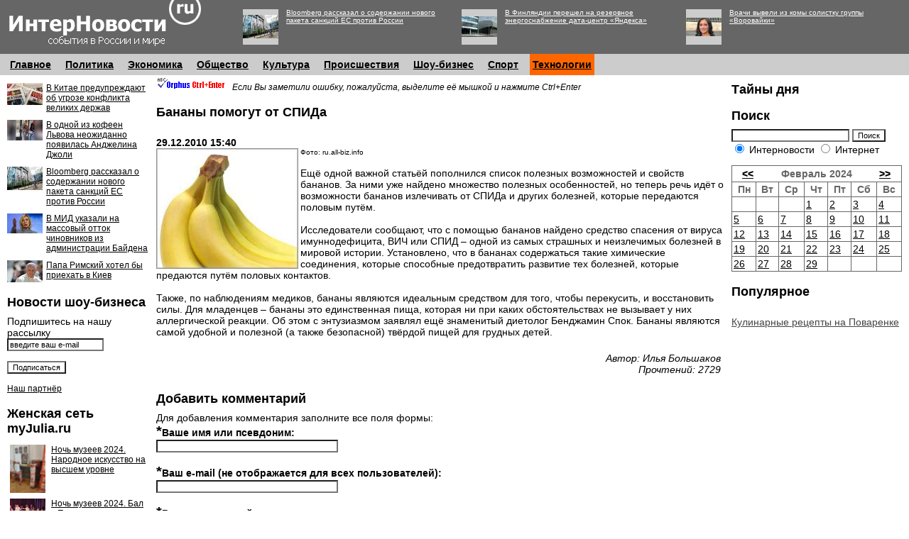

--- FILE ---
content_type: text/html; charset=windows-1251
request_url: http://www.internovosti.ru/text/?id=34788&cal=1-2-2024
body_size: 30995
content:


<!DOCTYPE HTML PUBLIC "-//W3C//DTD HTML 4.0 Transitional//EN">
<html><head>
<title>Бананы помогут от СПИДа - ИнтерНовости.Ру</title>
<META CONTENT="Ещё одной важной статьёй пополнился список полезных возможностей и свойств бананов. За ними уже найдено множество полезных особенностей, но теперь речь идёт о возможности бананов излечивать от СПИДа и других болезней, которые передаются половым путём." NAME="description">
<META CONTENT="
Спок, диета, СПИД, ВИЧ, бананы, стресс, имуннодефицит, младенцы, здоровье, твёрдая пища

" NAME="keywords">
<link rel="SHORTCUT ICON" href="http://www.internovosti.ru/favicon.ico">
<META HTTP-EQUIV="Content-Style-Type" CONTENT="text/css">
<link rel=alternate type=application/rss+xml title=RSS href=http://www.internovosti.ru/xmlnews.asp>
<LINK href="http://www.internovosti.ru/internovosti.css" rel=STYLESHEET type=text/css>

<script language="javascript">
function RefreshImage(valImageId) {
	var objImage = document.images[valImageId];
	if (objImage == undefined) {
		return;
	}
	var now = new Date();
	objImage.src = objImage.src.split('?')[0] + '?x=' + now.toUTCString();
}
</script>

<script type="text/javascript" src="http://www.internovosti.ru/banners/swfobject.js"></script>
</head><body alink="#000000" link="#444444" vlink="#444444"  bgcolor="#FFFFFF" topmargin="0" marginwidth="0" leftmargin="0" rightmargin="0" marginheight="0" bottommargin="0">
 
<table width="100%" cellpadding=0 cellspacing=0 border=0 bgcolor="#666666"><tr><td valign=top width="10"><noindex>
<!--LiveInternet counter--><script type="text/javascript"><!--
new Image().src = "//counter.yadro.ru/hit;unitedrussia?r"+
escape(document.referrer)+((typeof(screen)=="undefined")?"":
";s"+screen.width+"*"+screen.height+"*"+(screen.colorDepth?
screen.colorDepth:screen.pixelDepth))+";u"+escape(document.URL)+
";"+Math.random();//--></script><!--/LiveInternet-->
<!--LiveInternet counter--><script type="text/javascript"><!--
document.write("<img src='http://counter.yadro.ru/hit;internovosti?r"+
escape(document.referrer)+((typeof(screen)=="undefined")?"":
";s"+screen.width+"*"+screen.height+"*"+(screen.colorDepth?
screen.colorDepth:screen.pixelDepth))+";u"+escape(document.URL)+
";"+Math.random()+
"' width=1 height=1 alt=''>")//--></script><!--/LiveInternet--><!-- begin of Top100 code --><a href="http://top100.rambler.ru/top100/"><img src="http://counter.rambler.ru/top100.cnt?1335150" alt="" width="1" height="1" border="0" /></a><!-- end of Top100 code --><!--Rating@Mail.ru COUNTER--><script language="JavaScript" type="text/javascript"><!--
d=document;var a='';a+=';r='+escape(d.referrer)
js=10//--></script><script language="JavaScript1.1" type="text/javascript"><!--
a+=';j='+navigator.javaEnabled()
js=11//--></script><script language="JavaScript1.2" type="text/javascript"><!--
s=screen;a+=';s='+s.width+'*'+s.height
a+=';d='+(s.colorDepth?s.colorDepth:s.pixelDepth)
js=12//--></script><script language="JavaScript1.3" type="text/javascript"><!--
js=13//--></script><script language="JavaScript" type="text/javascript"><!--
d.write('<IMG src="http://da.c2.b5.a1.top.list.ru/counter'+
'?id=1387189;js='+js+a+';rand='+Math.random()+
'" height=1 width=1/>')
if(11<js)d.write('<'+'!-- ')//--></script><noscript><img
src="http://da.c2.b5.a1.top.list.ru/counter?js=na;id=1387189"
height=1 width=1 alt=""/></noscript><script language="JavaScript" type="text/javascript"><!--
if(11<js)d.write('--'+'>')//--></script><!--/COUNTER--></noindex><img src="http://www.internovosti.ru/dumb.gif" width="10" height="75" alt="" border="0"></td><td valign=top width="276"><a href="http://www.internovosti.ru/"><img src="http://www.internovosti.ru/images/logo.gif" width="276" height="65" alt="ИнтерНовости - новости в стране и мире" border="0"></a></td><td width="50"><img src="http://www.internovosti.ru/dumb.gif" width="50" height="75" alt="" border="0"></td><td width="100%">
<table cellpadding=5 cellspacing=0 border=0><tr>
<td width="50" valign="top"><table cellspacing=0 cellpadding=0 border=0 width=52 height=52><tr><td width=1 height=1><img border=0 width=1 height=1 src="http://www.internovosti.ru/dumb.gif"></td><td width=50 height=1><img border=0 width=50 height=1 src="http://www.internovosti.ru/dumb.gif"></td><td width=1 height=1><img border=0 width=1 height=1 src="http://www.internovosti.ru/dumb.gif"></td></tr><tr><td width=1 height=50><img border=0 width=1 height=50 src="http://www.internovosti.ru/dumb.gif"></td><td width=50 bgcolor=#cccccc height=50><a href="http://www.internovosti.ru/text/?id=144967"><img src="http://www.internovosti.ru/photos/2022/4/30/s144967.jpg" alt="Bloomberg рассказал о содержании нового пакета санкций ЕС против России" border="0" width="50"></a></td><td width=1 height=50><img border=0 width=1 height=50 src="http://www.internovosti.ru/dumb.gif"></td></tr><tr><td width=1 height=1><img border=0 width=1 height=1 src="http://www.internovosti.ru/dumb.gif"></td><td width=50 height=1><img border=0 width=50 height=1 src="http://www.internovosti.ru/dumb.gif"></td><td width=1 height=1><img border=0 width=1 height=1 src="http://www.internovosti.ru/dumb.gif"></td></tr></table></td><td valign="top" width="33%"><a href="http://www.internovosti.ru/text/?id=144967" class="smallwhite">Bloomberg рассказал о содержании нового пакета санкций ЕС против России</a></td><td width="50" valign="top"><table cellspacing=0 cellpadding=0 border=0 width=52 height=52><tr><td width=1 height=1><img border=0 width=1 height=1 src="http://www.internovosti.ru/dumb.gif"></td><td width=50 height=1><img border=0 width=50 height=1 src="http://www.internovosti.ru/dumb.gif"></td><td width=1 height=1><img border=0 width=1 height=1 src="http://www.internovosti.ru/dumb.gif"></td></tr><tr><td width=1 height=50><img border=0 width=1 height=50 src="http://www.internovosti.ru/dumb.gif"></td><td width=50 bgcolor=#cccccc height=50><a href="http://www.internovosti.ru/text/?id=144962"><img src="http://www.internovosti.ru/photos/2022/4/30/s144962.jpg" alt="В Финляндии перешел на резервное энергоснабжение дата-центр «Яндекса» " border="0" width="50"></a></td><td width=1 height=50><img border=0 width=1 height=50 src="http://www.internovosti.ru/dumb.gif"></td></tr><tr><td width=1 height=1><img border=0 width=1 height=1 src="http://www.internovosti.ru/dumb.gif"></td><td width=50 height=1><img border=0 width=50 height=1 src="http://www.internovosti.ru/dumb.gif"></td><td width=1 height=1><img border=0 width=1 height=1 src="http://www.internovosti.ru/dumb.gif"></td></tr></table></td><td valign="top" width="33%"><a href="http://www.internovosti.ru/text/?id=144962" class="smallwhite">В Финляндии перешел на резервное энергоснабжение дата-центр «Яндекса» </a></td><td width="50" valign="top"><table cellspacing=0 cellpadding=0 border=0 width=52 height=52><tr><td width=1 height=1><img border=0 width=1 height=1 src="http://www.internovosti.ru/dumb.gif"></td><td width=50 height=1><img border=0 width=50 height=1 src="http://www.internovosti.ru/dumb.gif"></td><td width=1 height=1><img border=0 width=1 height=1 src="http://www.internovosti.ru/dumb.gif"></td></tr><tr><td width=1 height=50><img border=0 width=1 height=50 src="http://www.internovosti.ru/dumb.gif"></td><td width=50 bgcolor=#cccccc height=50><a href="http://www.internovosti.ru/text/?id=144959"><img src="http://www.internovosti.ru/photos/2022/4/30/s144959.jpg" alt="Врачи вывели из комы солистку группы «Воровайки»" border="0" width="50"></a></td><td width=1 height=50><img border=0 width=1 height=50 src="http://www.internovosti.ru/dumb.gif"></td></tr><tr><td width=1 height=1><img border=0 width=1 height=1 src="http://www.internovosti.ru/dumb.gif"></td><td width=50 height=1><img border=0 width=50 height=1 src="http://www.internovosti.ru/dumb.gif"></td><td width=1 height=1><img border=0 width=1 height=1 src="http://www.internovosti.ru/dumb.gif"></td></tr></table></td><td valign="top" width="33%"><a href="http://www.internovosti.ru/text/?id=144959" class="smallwhite">Врачи вывели из комы солистку группы «Воровайки»</a></td>

</tr></table>

</td><td width="10"><img src="http://www.internovosti.ru/dumb.gif" width="10" height="75" alt="" border="0"></td></tr></table>


<table width="100%" cellpadding=0 cellspacing=0 border=0 bgcolor="#cccccc"><tr><td width="10"><img src="http://www.internovosti.ru/dumb.gif" width="10" height="30" alt="" border="0"></td><td>&nbsp;<a class="hmenu" href="http://www.internovosti.ru/main/">Главное</a>&nbsp;</td><td>&nbsp;&nbsp;&nbsp;</td><td>&nbsp;<a class="hmenu" href="http://www.internovosti.ru/politics/">Политика</a>&nbsp;</td><td>&nbsp;&nbsp;&nbsp;</td><td>&nbsp;<a class="hmenu" href="http://www.internovosti.ru/economics/">Экономика</a>&nbsp;</td><td>&nbsp;&nbsp;&nbsp;</td><td>&nbsp;<a class="hmenu" href="http://www.internovosti.ru/society/">Общество</a>&nbsp;</td><td>&nbsp;&nbsp;&nbsp;</td><td>&nbsp;<a class="hmenu" href="http://www.internovosti.ru/culture/">Культура</a>&nbsp;</td><td>&nbsp;&nbsp;&nbsp;</td><td>&nbsp;<a class="hmenu" href="http://www.internovosti.ru/incidents/">Происшествия</a>&nbsp;</td><td>&nbsp;&nbsp;&nbsp;</td><td nowrap>&nbsp;<a class="hmenu" href="http://www.internovosti.ru/showbiz/">Шоу-бизнес</a>&nbsp;</td><td>&nbsp;&nbsp;&nbsp;</td><td>&nbsp;<a class="hmenu" href="http://www.internovosti.ru/sport/">Спорт</a>&nbsp;</td><td>&nbsp;&nbsp;&nbsp;</td><td bgcolor="#FF6600">&nbsp;<a class="hmenu" href="http://www.internovosti.ru/technologies/">Технологии</a>&nbsp;</td><td>&nbsp;&nbsp;&nbsp;</td><td width="100%">&nbsp;&nbsp;&nbsp;</td></tr></table>
 <center>
<script type="text/javascript">var url='http://beta.mediafort.ru/show.php?placeid=52&zone=&rnd='+Math.round(Math.random()*100000);document.write('<scr'+'ipt type="text/javascript" src="'+url+'"><\/scr'+'ipt>');</script>
</center>



<table width="100%" cellpadding=0 cellspacing=0 border=0><tr><td width="10"><img src="http://www.internovosti.ru/dumb.gif" width="10" height="1" alt="" border="0"></td>

<td width="200" valign="top"><img src="http://www.internovosti.ru/dumb.gif" width="200" height="1" alt="" border="0">


<table cellspacing=0 cellpadding=0 border=0 width="100%"><tr><td colspan=2><img border=0 width=1 height=10 src="http://www.internovosti.ru/dumb.gif"></td></tr><tr><td width="50" valign="top"><a href="http://www.internovosti.ru/text/?id=144969"><img src="http://www.internovosti.ru/photos/2022/4/30/s144969.jpg" alt="В Китае предупреждают об угрозе конфликта великих держав" border="0"></a></td><td width=5><img border=0 width=5 height=1 src="http://www.internovosti.ru/dumb.gif"></td><td valign="top" width="100%"><a href="http://www.internovosti.ru/text/?id=144969" class="normalsm">В Китае предупреждают об угрозе конфликта великих держав</a></td></tr><tr><td colspan=2><img border=0 width=1 height=10 src="http://www.internovosti.ru/dumb.gif"></td></tr><tr><td width="50" valign="top"><a href="http://www.internovosti.ru/text/?id=144968"><img src="http://www.internovosti.ru/photos/2022/4/30/s144968.jpg" alt="В одной из кофеен Львова неожиданно появилась Анджелина Джоли" border="0"></a></td><td width=5><img border=0 width=5 height=1 src="http://www.internovosti.ru/dumb.gif"></td><td valign="top" width="100%"><a href="http://www.internovosti.ru/text/?id=144968" class="normalsm">В одной из кофеен Львова неожиданно появилась Анджелина Джоли</a></td></tr><tr><td colspan=2><img border=0 width=1 height=10 src="http://www.internovosti.ru/dumb.gif"></td></tr><tr><td width="50" valign="top"><a href="http://www.internovosti.ru/text/?id=144967"><img src="http://www.internovosti.ru/photos/2022/4/30/s144967.jpg" alt="Bloomberg рассказал о содержании нового пакета санкций ЕС против России" border="0"></a></td><td width=5><img border=0 width=5 height=1 src="http://www.internovosti.ru/dumb.gif"></td><td valign="top" width="100%"><a href="http://www.internovosti.ru/text/?id=144967" class="normalsm">Bloomberg рассказал о содержании нового пакета санкций ЕС против России</a></td></tr><tr><td colspan=2><img border=0 width=1 height=10 src="http://www.internovosti.ru/dumb.gif"></td></tr><tr><td width="50" valign="top"><a href="http://www.internovosti.ru/text/?id=144966"><img src="http://www.internovosti.ru/photos/2022/4/30/s144966.jpg" alt="В МИД указали на массовый отток чиновников из администрации Байдена" border="0"></a></td><td width=5><img border=0 width=5 height=1 src="http://www.internovosti.ru/dumb.gif"></td><td valign="top" width="100%"><a href="http://www.internovosti.ru/text/?id=144966" class="normalsm">В МИД указали на массовый отток чиновников из администрации Байдена</a></td></tr><tr><td colspan=2><img border=0 width=1 height=10 src="http://www.internovosti.ru/dumb.gif"></td></tr><tr><td width="50" valign="top"><a href="http://www.internovosti.ru/text/?id=144965"><img src="http://www.internovosti.ru/photos/2022/4/30/s144965.jpg" alt="Папа Римский хотел бы приехать в Киев" border="0"></a></td><td width=5><img border=0 width=5 height=1 src="http://www.internovosti.ru/dumb.gif"></td><td valign="top" width="100%"><a href="http://www.internovosti.ru/text/?id=144965" class="normalsm">Папа Римский хотел бы приехать в Киев</a></td></tr></table>

<!-- include file="photos/kurs.inc" -->

<h1>Новости шоу-бизнеса</h1>
Подпишитесь на нашу рассылку
<form TARGET=_blank ACTION=http://subscribe.ru/member/quick METHOD=POST><input onfocus="if(this.value=='введите ваш e-mail')this.value='';" name=email type="text" value="введите ваш e-mail"></p>
<input type="hidden" name="src" value="list_culture.music.musiconreaktor">
<p><input type="submit" value="Подписаться"></p><INPUT TYPE=hidden NAME=action VALUE=quick>
<INPUT TYPE=hidden NAME=grp VALUE="culture.music.musiconreaktor"></form>

<a href="/vigvam/" class="normalsm">Наш партнёр</a>
<br><h1>Женская сеть myJulia.ru</h1><table width="100%" cellspacing="0" cellpadding="4" border="0"><tr><td width="50" valign="top"><a target=_blank href="http://www.myjulia.ru/article/818752/"><img width="50" border="0" hspace="0" vspace="0" src="http://www.myjulia.ru/data/cache/2024/05/26/1548433_3241-50x50.jpg" alt="Ночь музеев 2024. Народное искусство на высшем уровне"></a></td><td width="100%" valign="top"><a target=_blank class="normalsm" href="http://www.myjulia.ru/article/818752/">Ночь музеев 2024. Народное искусство на высшем уровне</a></td></tr><tr><td width="50" valign="top"><a target=_blank href="http://www.myjulia.ru/article/818751/"><img width="50" border="0" hspace="0" vspace="0" src="http://www.myjulia.ru/data/cache/2024/05/22/1548352_7139-50x50.jpg" alt="Ночь музеев 2024. Бал с Пушкиным"></a></td><td width="100%" valign="top"><a target=_blank class="normalsm" href="http://www.myjulia.ru/article/818751/">Ночь музеев 2024. Бал с Пушкиным</a></td></tr><tr><td width="50" valign="top"><a target=_blank href="http://www.myjulia.ru/article/818416/"><img width="50" border="0" hspace="0" vspace="0" src="http://www.myjulia.ru/data/cache/2024/03/01/1547397_8832-50x50.jpg" alt="Конкурс «Лучший пользователь марта» на Diets.ru"></a></td><td width="100%" valign="top"><a target=_blank class="normalsm" href="http://www.myjulia.ru/article/818416/">Конкурс «Лучший пользователь марта» на Diets.ru</a></td></tr><tr><td width="50" valign="top"><a target=_blank href="http://www.myjulia.ru/article/818057/"><img width="50" border="0" hspace="0" vspace="0" src="http://www.myjulia.ru/data/cache/2023/12/02/1546142_6654-50x50.jpg" alt="6 интересных традиций встречи нового года со всего мира"></a></td><td width="100%" valign="top"><a target=_blank class="normalsm" href="http://www.myjulia.ru/article/818057/">6 интересных традиций встречи нового года со всего мира</a></td></tr><tr><td width="50" valign="top"><a target=_blank href="http://www.myjulia.ru/article/818042/"><img width="50" border="0" hspace="0" vspace="0" src="http://www.myjulia.ru/data/cache/2023/11/27/1546124_8709-50x50.jpg" alt="«Ёлка телеканала Карусель» в Крокусе  подарит незабываемый новогодний праздник всем поклонникам российской анимации"></a></td><td width="100%" valign="top"><a target=_blank class="normalsm" href="http://www.myjulia.ru/article/818042/">«Ёлка телеканала Карусель» в Крокусе  подарит незабываемый новогодний праздник всем поклонникам российской анимации</a></td></tr></table>

<br>
<!-- слева 3 экран -->
<script type="text/javascript">var url='http://beta.mediafort.ru/show.php?placeid=55&zone=&rnd='+Math.round(Math.random()*100000);document.write('<scr'+'ipt type="text/javascript" src="'+url+'"><\/scr'+'ipt>');</script>


</td>

<td width="10"><img src="http://www.internovosti.ru/dumb.gif" width="10" height="1" alt="" border="0"></td>

<td width="100%" valign="top">
<noindex><iframe id="orphus" src="http://www.internovosti.ru/orphus/orphus.htm#!niofi&#64;tnreonovts.iur" width="107" height="21" frameborder="0" scrolling="no"></iframe><i style="font-size:12px;">Если Вы заметили ошибку, пожалуйста, выделите её мышкой и нажмите Ctrl+Enter</i></noindex>
<h1>Бананы помогут от СПИДа</h1><br><span class="mytime">29.12.2010 15:40</span><br><img align="left" src="http://www.internovosti.ru/photos/2010/12/29/m34788.jpg" alt="Бананы помогут от СПИДа" border="0"><span class=mysmall>Фото: ru.all-biz.info</span><br><br>Ещё одной важной статьёй пополнился список полезных возможностей и свойств бананов. За ними уже найдено множество полезных особенностей, но теперь речь идёт о возможности бананов излечивать от СПИДа и других болезней, которые передаются половым путём.<br><br>Исследователи сообщают, что с помощью бананов найдено средство спасения от вируса имуннодефицита, ВИЧ или СПИД – одной из самых страшных и неизлечимых болезней в мировой истории. Установлено, что в бананах содержаться такие химические соединения, которые способные предотвратить развитие тех болезней, которые предаются путём половых контактов.<br>
<br>
Также, по наблюдениям медиков, бананы являются идеальным средством для того, чтобы перекусить, и восстановить силы. Для младенцев – бананы это единственная пища, которая ни при каких обстоятельствах не вызывает у них аллергической реакции. Об этом с энтузиазмом заявлял ещё знаменитый диетолог Бенджамин Спок. Бананы являются самой удобной и полезной (а также безопасной) твёрдой пищей для грудных детей.<br clear=all><br><table width="100%" cellspacing="0" cellpadding="5" border="0"><tr><td align="right"><i>Автор: Илья Большаков</i><br><i>Прочтений: 2729</i><br></td></tr></table>
<a name="addcomments"></a>
<h1>Добавить комментарий</h1>
Для добавления комментария заполните все поля формы:
<form action="http://www.internovosti.ru/addcomment/default.asp" method="POST">
<input type="hidden" name="commenttype" value="2">
<input type="hidden" name="NewsID" value="34788">
<b style="font-size:20px;">*</b><b>Ваше имя или псевдоним:</b><br>
<input type="text" value="" size="40" name="username"><br><br>

<b style="font-size:20px;">*</b><b>Ваш e-mail (не отображается для всех пользователей):</b><br>
<input type="text" size="40" value="" name="useremail"><br><br>

<b style="font-size:20px;">*</b><b>Ваш комментарий:</b><br>
<textarea rows="7" cols="40" name="useropinion"></textarea><br><br>
<b style="font-size:20px;">*</b><b>Введите цифры, которые Вы видите:</b><br>
<span id="captcha">34876</span><br>
<b>Цифры:</b> <input type="text" value="" size="4" name="code"><br><br>

<input type="submit" value="Добавить комментарий">


</form>
<script language="JavaScript" src="http://www.internovosti.ru/captcha_new.asp"></script>


<br><b>Смотрите еще:</b> <ul><li><span class="mytime">30.4.2022 21:46</span> <a class="normal" href="http://www.internovosti.ru/text/?id=144962">В Финляндии перешел на резервное энергоснабжение дата-центр «Яндекса» </a></li><li><span class="mytime">30.4.2022 19:31</span> <a class="normal" href="http://www.internovosti.ru/text/?id=144933">В США создали уникального прыгающего робота для исследования поверхности Луны</a></li><li><span class="mytime">22.4.2022 21:00</span> <a class="normal" href="http://www.internovosti.ru/text/?id=144812">На Марсе обнаружили «отпечаток пальца»</a></li><li><span class="mytime">22.4.2022 11:50</span> <a class="normal" href="http://www.internovosti.ru/text/?id=144806">Ученые связали медленное вращение Венеры с ее атмосферой</a></li><li><span class="mytime">22.4.2022 05:07</span> <a class="normal" href="http://www.internovosti.ru/text/?id=144805">«Известия»: Российским пилотам рекомендовано готовиться к полетам без GPS</a></li></ul>


</td>

<td width="10"><img src="http://www.internovosti.ru/dumb.gif" width="10" height="1" alt="" border="0"></td>

<td width="240" valign="top"><img src="http://www.internovosti.ru/dumb.gif" width="240" height="10" alt="" border="0"><br>


<h1 style="margin-top:0px;margin-bottom:0px;">Тайны дня</h1><table cellspacing=0 cellpadding=0 border=0 width="100%"></table>  
 

<br><h1 style="margin-top:0px;">Поиск</h1>
<form action="http://www.internovosti.ru/search/" id="cse-search-box">
  <div>
    <input type="hidden" name="cof" value="FORID:11" />
    <input type="text" name="q" size="25" />
    <input type="hidden" name="ie" value="Windows-1251" />
    <input type="submit" name="sa" value="Поиск" /><br />
<input type="radio" name="cx" value="000497074908464454040:hggfo4tfqk8" checked="true" /> Интерновости <input type="radio" name="cx" value="000497074908464454040:ftgo_dowsxq" /> Интернет
  </div>
</form>
 
 
    <TABLE BORDER=0 CELLSPACING=0 CELLPADDING=0 bgcolor="#666666" width=100%><tr><td>
   <TABLE BORDER=0 CELLSPACING=1 CELLPADDING=2 width="100%">
   <TR>
     <TD COLSPAN="7" BGCOLOR="#ffffff" ALIGN="center">
	 
     <TABLE WIDTH=100% BORDER=0 CELLSPACING=1 CELLPADDING=0>
     <TR>
      <TD ALIGN="right"><A class=newstitle HREF="http://www.internovosti.ru/text/?id=34788&amp;cal=1-1-2024">&lt;&lt;</A></TD>  
   <TD ALIGN="center" class=calHead>Февраль  2024</TD>
    <TD ALIGN="left"><A class=newstitle HREF="http://www.internovosti.ru/text/?id=34788&amp;cal=1-3-2024">&gt;&gt;</A></TD>
   </TR>  
</TABLE>


 </TD>
 </TR>
 <TR>
  <TD ALIGN="center" class=calHead>Пн</TD>
  <TD ALIGN="center" class=calHead>Вт</TD>
  <TD ALIGN="center" class=calHead>Ср</TD>
  <TD ALIGN="center" class=calHead>Чт</TD>
  <TD ALIGN="center" class=calHead>Пт</TD>
  <TD ALIGN="center" class=calHead>Сб</TD>
  <TD ALIGN="center" class=calHead>Вс</TD>
 </TR>  
	<TR>
		<TD class=cal>&nbsp;</TD>
		<TD class=cal>&nbsp;</TD>
		<TD class=cal>&nbsp;</TD>
		<TD class=cal><A  class=normal HREF="http://www.internovosti.ru/day/?day=01-02-2024">1</A><BR></TD>		<TD class=cal><A  class=normal HREF="http://www.internovosti.ru/day/?day=02-02-2024">2</A><BR></TD>		<TD class=cal><A  class=normal HREF="http://www.internovosti.ru/day/?day=03-02-2024">3</A><BR></TD>		<TD class=cal><A  class=normal HREF="http://www.internovosti.ru/day/?day=04-02-2024">4</A><BR></TD>	</TR>
	<TR>
		<TD class=cal><A  class=normal HREF="http://www.internovosti.ru/day/?day=05-02-2024">5</A><BR></TD>		<TD class=cal><A  class=normal HREF="http://www.internovosti.ru/day/?day=06-02-2024">6</A><BR></TD>		<TD class=cal><A  class=normal HREF="http://www.internovosti.ru/day/?day=07-02-2024">7</A><BR></TD>		<TD class=cal><A  class=normal HREF="http://www.internovosti.ru/day/?day=08-02-2024">8</A><BR></TD>		<TD class=cal><A  class=normal HREF="http://www.internovosti.ru/day/?day=09-02-2024">9</A><BR></TD>		<TD class=cal><A  class=normal HREF="http://www.internovosti.ru/day/?day=10-02-2024">10</A><BR></TD>		<TD class=cal><A  class=normal HREF="http://www.internovosti.ru/day/?day=11-02-2024">11</A><BR></TD>	</TR>
	<TR>
		<TD class=cal><A  class=normal HREF="http://www.internovosti.ru/day/?day=12-02-2024">12</A><BR></TD>		<TD class=cal><A  class=normal HREF="http://www.internovosti.ru/day/?day=13-02-2024">13</A><BR></TD>		<TD class=cal><A  class=normal HREF="http://www.internovosti.ru/day/?day=14-02-2024">14</A><BR></TD>		<TD class=cal><A  class=normal HREF="http://www.internovosti.ru/day/?day=15-02-2024">15</A><BR></TD>		<TD class=cal><A  class=normal HREF="http://www.internovosti.ru/day/?day=16-02-2024">16</A><BR></TD>		<TD class=cal><A  class=normal HREF="http://www.internovosti.ru/day/?day=17-02-2024">17</A><BR></TD>		<TD class=cal><A  class=normal HREF="http://www.internovosti.ru/day/?day=18-02-2024">18</A><BR></TD>	</TR>
	<TR>
		<TD class=cal><A  class=normal HREF="http://www.internovosti.ru/day/?day=19-02-2024">19</A><BR></TD>		<TD class=cal><A  class=normal HREF="http://www.internovosti.ru/day/?day=20-02-2024">20</A><BR></TD>		<TD class=cal><A  class=normal HREF="http://www.internovosti.ru/day/?day=21-02-2024">21</A><BR></TD>		<TD class=cal><A  class=normal HREF="http://www.internovosti.ru/day/?day=22-02-2024">22</A><BR></TD>		<TD class=cal><A  class=normal HREF="http://www.internovosti.ru/day/?day=23-02-2024">23</A><BR></TD>		<TD class=cal><A  class=normal HREF="http://www.internovosti.ru/day/?day=24-02-2024">24</A><BR></TD>		<TD class=cal><A  class=normal HREF="http://www.internovosti.ru/day/?day=25-02-2024">25</A><BR></TD>	</TR>
	<TR>
		<TD class=cal><A  class=normal HREF="http://www.internovosti.ru/day/?day=26-02-2024">26</A><BR></TD>		<TD class=cal><A  class=normal HREF="http://www.internovosti.ru/day/?day=27-02-2024">27</A><BR></TD>		<TD class=cal><A  class=normal HREF="http://www.internovosti.ru/day/?day=28-02-2024">28</A><BR></TD>		<TD class=cal><A  class=normal HREF="http://www.internovosti.ru/day/?day=29-02-2024">29</A><BR></TD>		<TD class=cal>&nbsp;</TD>
		<TD class=cal>&nbsp;</TD>
		<TD class=cal>&nbsp;</TD>
	</TR>
  
</table></td></tr></table>





<h1>Популярное</h1>
<table cellspacing=0 cellpadding=0 border=0 width="100%"></table>


<br>



<a href="http://www.povarenok.ru/">Кулинарные рецепты на Поваренке</a>
<br>



</td>

<td width="10"><img src="http://www.internovosti.ru/dumb.gif" width="10" height="1" alt="" border="0"></td></tr></table>
<br clear=all><br>


<table width="100%" cellpadding=0 cellspacing=0 border=0 bgcolor="#cccccc"><tr><td width="10"><img src="http://www.internovosti.ru/dumb.gif" width="10" height="30" alt="" border="0"></td><td>&nbsp;<a class="hmenu" href="http://www.internovosti.ru/main/">Главное</a>&nbsp;</td><td>&nbsp;&nbsp;&nbsp;</td><td>&nbsp;<a class="hmenu" href="http://www.internovosti.ru/politics/">Политика</a>&nbsp;</td><td>&nbsp;&nbsp;&nbsp;</td><td>&nbsp;<a class="hmenu" href="http://www.internovosti.ru/economics/">Экономика</a>&nbsp;</td><td>&nbsp;&nbsp;&nbsp;</td><td>&nbsp;<a class="hmenu" href="http://www.internovosti.ru/society/">Общество</a>&nbsp;</td><td>&nbsp;&nbsp;&nbsp;</td><td>&nbsp;<a class="hmenu" href="http://www.internovosti.ru/culture/">Культура</a>&nbsp;</td><td>&nbsp;&nbsp;&nbsp;</td><td>&nbsp;<a class="hmenu" href="http://www.internovosti.ru/incidents/">Происшествия</a>&nbsp;</td><td>&nbsp;&nbsp;&nbsp;</td><td nowrap>&nbsp;<a class="hmenu" href="http://www.internovosti.ru/showbiz/">Шоу-бизнес</a>&nbsp;</td><td>&nbsp;&nbsp;&nbsp;</td><td>&nbsp;<a class="hmenu" href="http://www.internovosti.ru/sport/">Спорт</a>&nbsp;</td><td>&nbsp;&nbsp;&nbsp;</td><td bgcolor="#FF6600">&nbsp;<a class="hmenu" href="http://www.internovosti.ru/technologies/">Технологии</a>&nbsp;</td><td>&nbsp;&nbsp;&nbsp;</td><td width="100%">&nbsp;&nbsp;&nbsp;</td></tr></table>

<table width="100%" cellpadding=0 cellspacing=0 border=0 bgcolor="#666666"><tr><td width="10"><img src="http://www.internovosti.ru/dumb.gif" width="10" height="75" alt="" border="0"></td><td valign=top width="276"><a href="http://www.internovosti.ru/"><img src="http://www.internovosti.ru/images/logosm.gif" width="138" height="33" alt="ИнтерНовости - новости в стране и мире" border="0"></a></td><td width="10"><img src="http://www.internovosti.ru/dumb.gif" width="10" height="75" alt="" border="0"></td><td width="100%" class="white"><br>&copy;2008 Интерновости.Ру, проект группы &laquo;<a class="white" target="_blank" href="http://www.mediafort.ru/">МедиаФорт</a>&raquo;
<br>
Редакция сайта: <a class="white" href="mailto:info@internovosti.ru">info@internovosti.ru</a>.
Общие и административные вопросы: <a class="white" href="mailto:info@mediafort.ru">info@mediafort.ru</a><br>
Информация на сайте для лиц старше 18 лет.<br>
<a target="_blank" href="http://www.internovosti.ru/xmlnews.asp"><img src="http://www.internovosti.ru/images/xml.gif" width="36" height="14" alt="XML Интерновости" hspace=5 border="0"></a>Перепечатка материалов допускается при наличии активной ссылки на Internovosti.ru<br>Свидетельство о регистрации СМИ Эл №ФС77-32298<br><br> 
</td><td>
<table border=0 width=176 cellspacing=5 cellpadding=0><tr>
<td><!--LiveInternet logo--><a href="http://www.liveinternet.ru/click;internovosti"
target=_blank><img src="http://counter.yadro.ru/logo;internovosti?16.3"
title="LiveInternet: показано число просмотров за 24 часа, посетителей за 24 часа и за сегодня"
alt="" border=0 width=88 height=31></a><!--/LiveInternet-->
</td>
<td><!-- begin of Top100 logo -->
<a href="http://top100.rambler.ru/top100/"><img src="http://top100-images.rambler.ru/top100/banner-88x31-rambler-gray2.gif" alt="Rambler's Top100" width="88" height="31" border="0" /></a>
<!-- end of Top100 logo --></td></tr>
<tr><td><!--Rating@Mail.ru LOGO--><a target=_top
href="http://top.mail.ru/jump?from=1387189"><img
SRC="http://da.c2.b5.a1.top.list.ru/counter?id=1387189;t=49;l=1"
border=0 height=31 width=88
alt="Рейтинг@Mail.ru"/></a><!--/LOGO-->
</td>
<td><!-- HotLog -->

<script type="text/javascript" language="javascript">
hotlog_js="1.0";
hotlog_r=""+Math.random()+"&s=492779&im=133&r="+escape(document.referrer)+"&pg="+
escape(window.location.href);
document.cookie="hotlog=1; path=/"; hotlog_r+="&c="+(document.cookie?"Y":"N");
</script>
<script type="text/javascript" language="javascript1.1">
hotlog_js="1.1";hotlog_r+="&j="+(navigator.javaEnabled()?"Y":"N")
</script>
<script type="text/javascript" language="javascript1.2">
hotlog_js="1.2";
hotlog_r+="&wh="+screen.width+'x'+screen.height+"&px="+
(((navigator.appName.substring(0,3)=="Mic"))?
screen.colorDepth:screen.pixelDepth)</script>
<script type="text/javascript" language="javascript1.3">hotlog_js="1.3"</script>
<script type="text/javascript" language="javascript">hotlog_r+="&js="+hotlog_js;
document.write("<a href='http://click.hotlog.ru/?492779' target='_top'><img "+
" src='http://hit25.hotlog.ru/cgi-bin/hotlog/count?"+
hotlog_r+"&' border=0 width=88 height=31 alt=HotLog><\/a>")
</script>
<noscript>
<a href="http://click.hotlog.ru/?492779" target="_top">
<img src="http://hit25.hotlog.ru/cgi-bin/hotlog/count?s=492779&amp;im=133" border="0" 
 width="88" height="31" alt="HotLog"></a>
</noscript>

<!-- /HotLog -->


</td>
</tr>
</table>

</td><td width="10"><img src="http://www.internovosti.ru/dumb.gif" width="10" height="75" alt="" border="0"></td></tr></table>

 


</body></html>


--- FILE ---
content_type: text/html
request_url: http://www.internovosti.ru/captcha_new.asp
body_size: 92
content:
document.getElementById("captcha").innerHTML="14723";document.feedback.parametr.value=14723;

--- FILE ---
content_type: text/html
request_url: http://www.internovosti.ru/orphus/orphus.htm
body_size: 8754
content:
<!DOCTYPE html PUBLIC "-//W3C//DTD XHTML 1.0 Transitional//EN" "http://www.w3.org/TR/xhtml1/DTD/xhtml1-transitional.dtd">
<!-- 
// An original idea of Orphus system belongs to Dmitry Koterov.
// If you want to modify this script, please contact 
// the author first: http://forum.dklab.ru/other/orphus/
// You may use this script "as is" with no restrictions.
// Please do not remove these comments.
-->
<html xmlns="http://www.w3.org/1999/xhtml" xml:lang="ru" id="html">
<head>
 <meta http-equiv="Content-type" content="text/html; charset=UTF-8" />
 <title>Orphus</title>
</head>
<body background="orphus.gif" style="padding:0px; margin:0px; background-attachment:fixed; background-color:inherit">
<div>
 &nbsp;
 <form id="form" action="#dynamic" method="post" target="orphusNullFrame"><div>
  <input type="hidden" name="version" />
  <input type="hidden" name="email" />
  <input type="hidden" name="subject" />
  <input type="hidden" name="charset" />
  <input type="hidden" name="to" />
  <input type="hidden" name="ref" />
  <input type="hidden" name="c_pre" />
  <input type="hidden" name="c_sel" />
  <input type="hidden" name="c_suf" />
  <input type="hidden" name="c_pos" />
  <input type="hidden" name="c_tag1" />
  <input type="hidden" name="c_tag2" />
</div></form>
<iframe width="1" height="1" name="orphusNullFrame" style="position:absolute; top:-1000px"></iframe>
</div>

<script type="text/javascript"><!--//--><![CDATA[//><!--
document.body.style.cursor="help";
(document.getElementsByTagName("html")||[])[0].style.cursor="help";
var orphus={version:"4.01",email:"",hq:"http://orphus.ru/ru/",seltag1:"<!!!>",seltag2:"<!!!>",contlen:60,maxlen:"256",lng:{// Russian (\u0420\u0443\u0441\u0441\u043A\u0438\u0439)
alt:        "\u0412\u044B\u0434\u0435\u043B\u0438\u0442\u0435 \u043E\u0440\u0444\u043E\u0433\u0440\u0430\u0444\u0438\u0447\u0435\u0441\u043A\u0443\u044E \u043E\u0448\u0438\u0431\u043A\u0443 \u043C\u044B\u0448\u044C\u044E \u0438 \u043D\u0430\u0436\u043C\u0438\u0442\u0435 Ctrl+Enter. \u0421\u0434\u0435\u043B\u0430\u0435\u043C \u044F\u0437\u044B\u043A \u0447\u0438\u0449\u0435!",
badbrowser: "\u0412\u0430\u0448 \u0431\u0440\u0430\u0443\u0437\u0435\u0440 \u043D\u0435 \u043F\u043E\u0434\u0434\u0435\u0440\u0436\u0438\u0432\u0430\u0435\u0442 \u0432\u043E\u0437\u043C\u043E\u0436\u043D\u043E\u0441\u0442\u044C \u043F\u0435\u0440\u0435\u0445\u0432\u0430\u0442\u0430 \u0432\u044B\u0434\u0435\u043B\u0435\u043D\u043D\u043E\u0433\u043E \u0442\u0435\u043A\u0441\u0442\u0430 \u0438\u043B\u0438 IFRAME. \u0412\u043E\u0437\u043C\u043E\u0436\u043D\u043E, \u0441\u043B\u0438\u0448\u043A\u043E\u043C \u0441\u0442\u0430\u0440\u0430\u044F \u0432\u0435\u0440\u0441\u0438\u044F, \u0430 \u0432\u043E\u0437\u043C\u043E\u0436\u043D\u043E, \u0435\u0449\u0435 \u043A\u0430\u043A\u0430\u044F-\u043D\u0438\u0431\u0443\u0434\u044C \u043E\u0448\u0438\u0431\u043A\u0430.",
toobig:     "\u0412\u044B \u0432\u044B\u0431\u0440\u0430\u043B\u0438 \u0441\u043B\u0438\u0448\u043A\u043E\u043C \u0431\u043E\u043B\u044C\u0448\u043E\u0439 \u043E\u0431\u044A\u0435\u043C \u0442\u0435\u043A\u0441\u0442\u0430!",
thanks:     "\u0421\u043F\u0430\u0441\u0438\u0431\u043E \u0437\u0430 \u0441\u043E\u0442\u0440\u0443\u0434\u043D\u0438\u0447\u0435\u0441\u0442\u0432\u043E!",
subject:    "\u041E\u0440\u0444\u043E\u0433\u0440\u0430\u0444\u0438\u0447\u0435\u0441\u043A\u0430\u044F \u043E\u0448\u0438\u0431\u043A\u0430",
docmsg:     "\u0414\u043E\u043A\u0443\u043C\u0435\u043D\u0442:",
intextmsg:  "\u041E\u0440\u0444\u043E\u0433\u0440\u0430\u0444\u0438\u0447\u0435\u0441\u043A\u0430\u044F \u043E\u0448\u0438\u0431\u043A\u0430 \u0432 \u0442\u0435\u043A\u0441\u0442\u0435:",
ifsendmsg:  "\u041F\u043E\u0441\u043B\u0430\u0442\u044C \u0441\u043E\u043E\u0431\u0449\u0435\u043D\u0438\u0435 \u043E\u0431 \u043E\u0448\u0438\u0431\u043A\u0435 \u0430\u0432\u0442\u043E\u0440\u0443?\n\u0412\u0430\u0448 \u0431\u0440\u0430\u0443\u0437\u0435\u0440 \u043E\u0441\u0442\u0430\u043D\u0435\u0442\u0441\u044F \u043D\u0430 \u0442\u043E\u0439 \u0436\u0435 \u0441\u0442\u0440\u0430\u043D\u0438\u0446\u0435.",
gohome:     "\u041F\u0435\u0440\u0435\u0439\u0442\u0438 \u043D\u0430 \u0434\u043E\u043C\u0430\u0448\u043D\u044E\u044E \u0441\u0442\u0440\u0430\u043D\u0438\u0446\u0443 \u0441\u0438\u0441\u0442\u0435\u043C\u044B Orphus?",
newwin:     "\u0421\u0442\u0440\u0430\u043D\u0438\u0446\u0430 \u043E\u0442\u043A\u0440\u043E\u0435\u0442\u0441\u044F \u0432 \u043D\u043E\u0432\u043E\u043C \u043E\u043A\u043D\u0435.",
name:       "\u0421\u0438\u0441\u0442\u0435\u043C\u0430 Orphus", 
author:     "\u0410\u0432\u0442\u043E\u0440: \u0414\u043C\u0438\u0442\u0440\u0438\u0439 \u041A\u043E\u0442\u0435\u0440\u043E\u0432.",
to:         "\u041F\u043E\u043B\u044C\u0437\u043E\u0432\u0430\u0442\u0435\u043B\u044C Orphus"
// Dmitry Koterov

},init:function(){with(this){var th=this;
if(email==""){var d=parent.document,e=null,_4=null;
if(d.all&&d.all.orphus&&(_4=d.all.orphus.src)){}else{if(d.getElementById&&(e=d.getElementById("orphus"))&&(_4=e.src)){}else{if(location){_4=location.hash;
}}}if(_4){email=_4.replace(/^.*#/,"");
}}if(email.substr(0,1)=="!"){email=email.substr(1).replace(/(.)(.)/g,"$2$1");
}document.body.title=lng.alt;
document.onclick=function(){th.imgclick(this);
return false;
};
if(parent!=window){lng.gohome+=" "+lng.newwin;
}document.forms.form.action=hq;
parent.document.onkeypress=function(e){return th.onkeypress(e);
};
}},imgclick:function(a){with(this.lng){if(confirm(name+" v"+this.version+".\n"+author+"\n\n"+alt+"\n\n"+gohome)){window.open(this.hq,parent==window?"_self":"_blank");
}return false;
}},thanks:function(){var n=0;
var _8=this.lng.thanks;
var _9=function(){if(n>20){return;
}window.status=(n%5)?_8:" ";
setTimeout(_9,100);
};
_9();
},send:function(_a,_b){with(this){var d=document,f=d.forms.form;
if(!f){return;
}f.version.value=version;
f.email.value=email;
f.to.value=lng.to;
f.subject.value=lng.subject;
f.ref.value=_a;
f.c_pre.value=_b[0];
f.c_sel.value=_b[1];
f.c_suf.value=_b[2];
f.c_pos.value=_b[3];
f.c_tag1.value=seltag1;
f.c_tag2.value=seltag2;
f.charset.value=d.charset||d.characterSet||"";
f.submit();
}},stripSlashn:function(_e){return (""+_e).replace(/[\r\n]+/g," ").replace(/^\s+|\s+$/g,"");
},doSend:function(_f){with(this){var _10=null;
if(!email||navigator.appName.indexOf("Netscape")!=-1&&eval(navigator.appVersion.substring(0,1))<5){alert(lng.badbrowser);
return;
}var w=parent;
var _12=null;
if(w.getSelection){_12=w.getSelection();
}else{if(w.document.getSelection){_12=w.document.getSelection();
}else{_12=w.document.selection;
}}var _13=null;
if(_12!=null){var pre="",_10=null,suf="",pos=-1;
if(_12.getRangeAt){var r=_12.getRangeAt(0);
_10=r.toString();
var _18=w.document.createRange();
_18.setStartBefore(r.startContainer.ownerDocument.body);
_18.setEnd(r.startContainer,r.startOffset);
pre=_18.toString();
var _19=r.cloneRange();
_19.setStart(r.endContainer,r.endOffset);
_19.setEndAfter(r.endContainer.ownerDocument.body);
suf=_19.toString();
}else{if(_12.createRange){var r=_12.createRange();
_10=r.text;
var _18=_12.createRange();
_18.moveStart("character",-contlen);
_18.moveEnd("character",-_10.length);
pre=_18.text;
var _19=_12.createRange();
_19.moveEnd("character",contlen);
_19.moveStart("character",_10.length);
suf=_19.text;
}else{_10=""+_12;
}}var p;
var s=(p=_10.match(/^(\s*)/))&&p[0].length;
var e=(p=_10.match(/(\s*)$/))&&p[0].length;
pre=pre+_10.substring(0,s);
suf=_10.substring(_10.length-e,_10.length)+suf;
_10=_10.substring(s,_10.length-e);
}else{alert(lng.badbrowser);
return;
}if(_10==""){return;
}_13=[pre.substring(pre.length-contlen,pre.length).replace(/^\S{1,10}\s+/,""),_10,suf.substring(0,contlen).replace(/\s+\S{1,10}$/,""),pos];
var _1d=stripSlashn(_13[0]+seltag1+_13[1]+seltag2+_13[2]);
if(_1d.length>maxlen){alert(lng.toobig);
return;
}var url=w.document.location.href;
var ts=new Date().getTime();
var _20=confirm(lng.docmsg+"\n   "+url+"\n"+lng.intextmsg+"\n   \""+_1d+"\"\n\n"+lng.ifsendmsg);
var dt=new Date().getTime()-ts;
if(_20){this.send(url,_13);
this.thanks();
}else{if(!_f&&dt<50){var th=this;
var sv=parent.document.onkeyup;
parent.document.onkeyup=function(e){with(th){if(!e){e=parent.event;
}if(e.keyCode==17){parent.document.onkeyup=sv;
doSend(true);
}}};
}}}},onkeypress:function(e){with(this){var _26=0;
var we=(window.event&&window.event)||(parent&&parent.event);
if(we){_26=we.keyCode==10||(we.keyCode==13&&we.ctrlKey);
}else{if(e){_26=(e.which==10&&e.modifiers==2)||(e.keyCode==0&&e.charCode==106&&e.ctrlKey)||(e.keyCode==13&&e.ctrlKey);
}}if(_26){this.doSend();
return false;
}}}};
orphus.init();
//--><!]]></script>
</body>
</html>


--- FILE ---
content_type: text/css
request_url: http://www.internovosti.ru/internovosti.css
body_size: 5973
content:
<style type=text/css>

A:link {
font-size: 11px; COLOR: #000000; FONT-FAMILY: Verdana,Arial,Helvetica; FONT-WEIGHT: normal; TEXT-DECORATION: underline;
}
A:visited {
font-size: 11px; COLOR: #000000; FONT-FAMILY: Verdana,Arial,Helvetica; FONT-WEIGHT: normal; TEXT-DECORATION: underline
}
A:hover {
font-size: 11px; COLOR: #FF6600; FONT-FAMILY: Verdana,Arial,Helvetica; FONT-WEIGHT: normal; TEXT-DECORATION: underline
}
A:active {
font-size: 11px; COLOR: #000000; FONT-FAMILY: Verdana,Arial,Helvetica; FONT-WEIGHT: normal; TEXT-DECORATION: underline
}

A.hmenu:link {
COLOR:#000000; FONT-FAMILY: Verdana,Arial,Helvetica; FONT-SIZE: 14px; FONT-WEIGHT: bold; TEXT-DECORATION: underline;
}
A.hmenu:visited {
COLOR:#000000; FONT-FAMILY: Verdana,Arial,Helvetica; FONT-SIZE: 14px; FONT-WEIGHT: bold; TEXT-DECORATION: underline;
}
A.hmenu:hover {
COLOR:#a00000; FONT-FAMILY: Verdana,Arial,Helvetica; FONT-SIZE: 14px; FONT-WEIGHT: bold; TEXT-DECORATION: underline;
}
A.hmenu:active {
COLOR:#000000; FONT-FAMILY: Verdana,Arial,Helvetica; FONT-SIZE: 14px; FONT-WEIGHT: bold; TEXT-DECORATION: underline;

}




A.normal:link {
COLOR:#000000; FONT-FAMILY: Verdana,Arial,Helvetica; FONT-SIZE: 14px; FONT-WEIGHT: normal; TEXT-DECORATION: underline;
}
A.normal:visited {
COLOR:#000000; FONT-FAMILY: Verdana,Arial,Helvetica; FONT-SIZE: 14px; FONT-WEIGHT: normal; TEXT-DECORATION: underline;
}
A.normal:hover {
COLOR:#FF6600; FONT-FAMILY: Verdana,Arial,Helvetica; FONT-SIZE: 14px; FONT-WEIGHT: normal; TEXT-DECORATION: underline;
}
A.normal:active {
COLOR:#000000; FONT-FAMILY: Verdana,Arial,Helvetica; FONT-SIZE: 14px; FONT-WEIGHT: normal; TEXT-DECORATION: underline;
}



A.normalsm:link {
COLOR:#000000; FONT-FAMILY: Verdana,Arial,Helvetica; FONT-SIZE: 12px; FONT-WEIGHT: normal; TEXT-DECORATION: underline;
}
A.normalsm:visited {
COLOR:#000000; FONT-FAMILY: Verdana,Arial,Helvetica; FONT-SIZE: 12px; FONT-WEIGHT: normal; TEXT-DECORATION: underline;
}
A.normalsm:hover {
COLOR:#FF6600; FONT-FAMILY: Verdana,Arial,Helvetica; FONT-SIZE: 12px; FONT-WEIGHT: normal; TEXT-DECORATION: underline;
}
A.normalsm:active {
COLOR:#000000; FONT-FAMILY: Verdana,Arial,Helvetica; FONT-SIZE: 12px; FONT-WEIGHT: normal; TEXT-DECORATION: underline;
}


A.white:link {
COLOR:#ffffff; FONT-FAMILY: Verdana,Arial,Helvetica; FONT-SIZE: 12px; FONT-WEIGHT: normal; TEXT-DECORATION: underline;
}
A.white:visited {
COLOR:#ffffff; FONT-FAMILY: Verdana,Arial,Helvetica; FONT-SIZE: 12px; FONT-WEIGHT: normal; TEXT-DECORATION: underline;
}
A.white:hover {
COLOR:#ffffff; FONT-FAMILY: Verdana,Arial,Helvetica; FONT-SIZE: 12px; FONT-WEIGHT: normal; TEXT-DECORATION: underline;
}
A.white:active {
COLOR:#ffffff; FONT-FAMILY: Verdana,Arial,Helvetica; FONT-SIZE: 12px; FONT-WEIGHT: normal; TEXT-DECORATION: underline;
}




A.smallwhite:link {
COLOR:#ffffff; FONT-FAMILY: Verdana,Arial,Helvetica; FONT-SIZE: 10px; FONT-WEIGHT: normal; TEXT-DECORATION: underline;
}
A.smallwhite:visited {
COLOR:#ffffff; FONT-FAMILY: Verdana,Arial,Helvetica; FONT-SIZE: 10px; FONT-WEIGHT: normal; TEXT-DECORATION: underline;
}
A.smallwhite:hover {
COLOR:#ffffff; FONT-FAMILY: Verdana,Arial,Helvetica; FONT-SIZE: 10px; FONT-WEIGHT: normal; TEXT-DECORATION: underline;
}
A.smallwhite:active {
COLOR:#ffffff; FONT-FAMILY: Verdana,Arial,Helvetica; FONT-SIZE: 10px; FONT-WEIGHT: normal; TEXT-DECORATION: underline;
}



TD.cal {
background-color:#ffffff; FONT-FAMILY: Verdana,Arial,Helvetica; FONT-SIZE: 14px; 
}

TD.calHead {
background-color:#ffffff; FONT-FAMILY: Verdana,Arial,Helvetica; FONT-SIZE: 14px; font-weight:bold; color:#666666;  
}

A.newstitle:link {
COLOR:#000000; FONT-FAMILY: Verdana,Arial,Helvetica; FONT-SIZE: 14px; FONT-WEIGHT: bold; TEXT-DECORATION: underline;
}
A.newstitle:visited {
COLOR:#000000; FONT-FAMILY: Verdana,Arial,Helvetica; FONT-SIZE: 14px; FONT-WEIGHT: bold; TEXT-DECORATION: underline;
}
A.newstitle:hover {
COLOR:#FF6600; FONT-FAMILY: Verdana,Arial,Helvetica; FONT-SIZE: 14px; FONT-WEIGHT: bold; TEXT-DECORATION: underline;
}
A.newstitle:active {
COLOR:#000000; FONT-FAMILY: Verdana,Arial,Helvetica; FONT-SIZE: 14px; FONT-WEIGHT: bold; TEXT-DECORATION: underline;

}





A.linkastext:link {
COLOR:#000000; FONT-FAMILY: Verdana,Arial,Helvetica; FONT-SIZE: 14px; FONT-WEIGHT: normal; TEXT-DECORATION: none;
}
A.linkastext:visited {
COLOR:#000000; FONT-FAMILY: Verdana,Arial,Helvetica; FONT-SIZE: 14px; FONT-WEIGHT: normal; TEXT-DECORATION: none;
}
A.linkastext:hover {
COLOR:#000000; FONT-FAMILY: Verdana,Arial,Helvetica; FONT-SIZE: 14px; FONT-WEIGHT: normal; TEXT-DECORATION: none;
}
A.linkastext:active {
COLOR:#000000; FONT-FAMILY: Verdana,Arial,Helvetica; FONT-SIZE: 14px; FONT-WEIGHT: normal; TEXT-DECORATION: none;
}






span.mytime {
COLOR:#000000; FONT-FAMILY: Verdana,Arial,Helvetica; FONT-SIZE: 14px; FONT-WEIGHT: bold; TEXT-DECORATION: none;
}

span.mysmall {
COLOR:#000000; FONT-FAMILY: Verdana,Arial,Helvetica; FONT-SIZE: 10px; FONT-WEIGHT: normal; TEXT-DECORATION: none;
}






H1 {
font-size: 18px; FONT-FAMILY: Arial,Helvetica; COLOR: #000000; font-weight:bold; TEXT-DECORATION: none; margin-bottom:8px; margin-top:18px;
}


H2 {
font-size: 14px; font-family: Arial,Helvetica; COLOR: #000000; font-weight:bold; TEXT-DECORATION: none; margin-bottom:3px; margin-top:8px;
}


@media all{
INPUT {FONT-FAMILY: Verdana,Arial,Helvetica; FONT-SIZE: 11px; background-color:#ffffff;}


select {FONT-FAMILY: arial cyr, arial, geneva, helvetica, sans-serif, times new roman, times, serif; FONT-SIZE: 11px; BACKGROUND: #ffffff;}

Textarea
{
FONT-SIZE: 11px; background-color:#ffffff;
}

}

TD {
FONT-FAMILY: Verdana,Arial,Helvetica; FONT-SIZE: 14px; 
}

TD.white {
FONT-FAMILY: Verdana,Arial,Helvetica; FONT-SIZE: 12px; color: #ffffff; 
}


BODY {
FONT-SIZE: 14px; font-COLOR: #000000; FONTSIZE: 11px;
}



</style>
